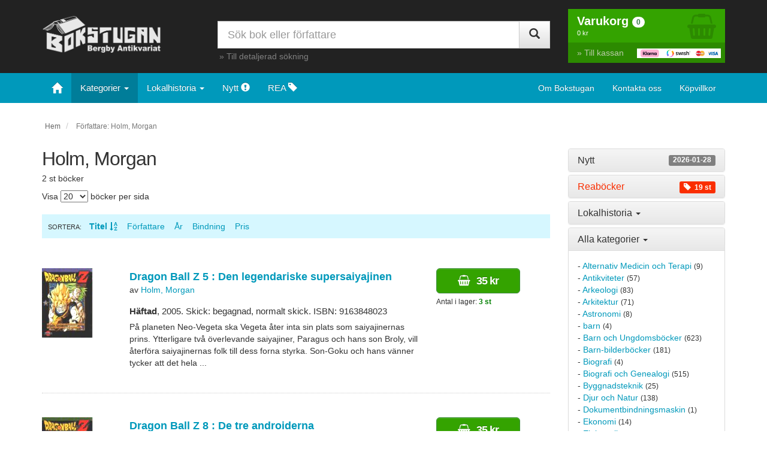

--- FILE ---
content_type: text/html; charset=UTF-8
request_url: https://www.bokstugan.se/visa.php?forfattare=Holm%2C+Morgan&sortera=titel&s=0
body_size: 8668
content:
<!DOCTYPE html>
<html lang="sv-se">
	<head>
		<meta charset="utf-8">
		<meta content="IE=edge" http-equiv="X-UA-Compatible">
		<meta content="width=device-width, initial-scale=1" name="viewport">
		<meta content="" name="description">
		<link href="favicon.ico" rel="icon">
		<title>
			Författare : Holm, Morgan		</title>
		<!-- Bootstrap core CSS -->
		<link href="css/bootstrap.min.css" rel="stylesheet">
		<!-- Bootstrap theme -->
		<link href="css/bootstrap-theme.min.css" rel="stylesheet">
		<!-- Custom styles -->
		<link href="css/font-awesome.min.css" rel="stylesheet">
		<link href="css/theme.css" rel="stylesheet">
		<!-- HTML5 shim and Respond.js for IE8 support of HTML5 elements and media queries -->
		<!--[if lt IE 9]>
    		<script src="https://oss.maxcdn.com/html5shiv/3.7.3/html5shiv.min.js"></script>
    		<script src="https://oss.maxcdn.com/respond/1.4.2/respond.min.js"></script>
    	<![endif]-->
	</head>
	<body>
<script>
  (function(i,s,o,g,r,a,m){i['GoogleAnalyticsObject']=r;i[r]=i[r]||function(){
  (i[r].q=i[r].q||[]).push(arguments)},i[r].l=1*new Date();a=s.createElement(o),
  m=s.getElementsByTagName(o)[0];a.async=1;a.src=g;m.parentNode.insertBefore(a,m)
  })(window,document,'script','https://www.google-analytics.com/analytics.js','ga');

  ga('create', 'UA-4923010-1', 'auto');
  ga('send', 'pageview');

</script>

		

		<nav class="navbar navbar-inverse navbar-fixed-top visible-xs-block" id="custom-bootstrap-menu" role="navigation">
			<div class="container graybg">
				<div class="navbar-header navbar-left pull-left">
					<a class="navbar-brand" href="https://www.bokstugan.se/"><img alt="Bokstugan" src="bokstugan-bergby-antikvariat-vit.png" class="xs-logo"></a>
				</div>
				<div class="navbar-header navbar-right pull-right">
					<ul class="nav pull-left">
						<li class="navbar-text pull-left"></li>
						<li class="pull-right">
							<a href="varukorg.php" class="varukorg-text"><i aria-hidden="true" class="fa fa-shopping-basket"></i> <span class="badge badge-success antprod">0</span><br>
							<span class="tinytext text-uppercase visasumma">Varukorg</span></a>
						</li>
					</ul><button class="navbar-toggle zero-bottom" data-target=".navbar-collapse" data-toggle="collapse" type="button" style="padding-bottom:2px;"><span class="sr-only">Toggle navigation</span> <span class="icon-bar"></span> <span class="icon-bar"></span> <span class="icon-bar"></span> <span class="tinytext">MENY</span></button>
				</div>
				<div class="clearfix"></div>
				<div class="collapse navbar-collapse">
					<ul class="nav navbar-nav navbar-left">
						<li>
							<a data-target="#allakategorier" data-toggle="collapse" href="#kategorier">Kategorier</a>
						</li>
						<li>
							<a href="visa.php?nytt=1&amp;sortera=datum&amp;s=1">Nyligen inlagt <span class="label label-default pull-right">2026-01-28</span></a>
						</li>
						<li>
							<a href="visa.php?rea=1">Reaböcker <span class="label label-danger pull-right"><span aria-hidden="true" class="glyphicon glyphicon-tag"></span>&nbsp; 19 st</span></a> 
						</li>
						<li class="divider" role="separator"></li>
						<li>
							<a href="om.php">Om Bokstugan</a>
						</li>
						<li>
							<a href="kontaktaoss.php">Kontakta oss</a>
						</li>
						<li>
							<a href="kopvillkor.php">Köpvillkor</a>
						</li>
						<li>
							<a href="sok.php">Detaljerad sökning</a>
						</li>
					</ul>
				</div>
			</div>
			<div class="container smallsearch">
				<form role="search" action="sok.php" method="get" class="smallsearchform">
					<div class="input-group">
						<input class="form-control radius0" id="sok" name="sok" placeholder="Sök bok eller författare" type="text">
						<div class="input-group-btn">
							<button class="btn btn-default radius0" type="submit"><i class="glyphicon glyphicon-search"></i></button>
						</div>
					</div>
				</form>
			</div>
		</nav>
		<div class="hidden-xs headerrow">
			<div class="container hidden-xs">
				<div class="row">
					<div class="col-lg-3 col-md-3 col-sm-4">
						<a href="https://www.bokstugan.se/"><img alt="Bokstugan" class="responsive logo" src="bokstugan-bergby-antikvariat-vit2.png"></a>
					</div>
					<div class="col-lg-6 col-md-6 col-sm-4">
						<form role="search" action="sok.php" method="get">
							<div class="input-group search">
								<input class="form-control input-lg radius0" id="sok" name="sok" placeholder="Sök bok eller författare" type="text">
								<div class="input-group-btn">
									<button class="btn btn-default btn-lg radius0" type="submit"><i class="glyphicon glyphicon-search"></i></button>
								</div>
							</div>
						</form>
						<p class="searchlink">
							&raquo; <a href="sok.php" class="gray">Till detaljerad sökning</a>
						</p>
					</div>
					<div class="col-lg-3 col-md-3 col-sm-4">
						<div class="varukorg-bg1">
							<a href="varukorg.php" class="nounder" title="Till Varukorgen">
							<div class="pull-right basketimage">
								<i aria-hidden="true" class="fa fa-shopping-basket"></i>
							</div></a> <a href="varukorg.php" class="nounder" title="Till Varukorgen">
							<div class="varukorgen">
								<b>Varukorg</b> <span class="badge badge-default antprod">0</span><br>
								<span class="font11 visasumma">0 kr</span>
							</div></a>
						</div><a href="/kassa/" class="nounder" title="Till Kassan">
						<div class="varukorg-bg2">
							<span class="pull-right"><img alt="Kassa" class="img-responsive betalimg" src="logo-kassa.png"></span> &raquo; Till kassan
						</div></a>
					</div>
				</div>
			</div>
		</div>
		<nav class="navbar navbar-inverse hidden-xs main-navbar">
			<div class="container">
				<div class="navbar-header hidden-sm">
					<a class="navbar-brand" href="/" style="margin-left:1px"><span aria-hidden="true" class="glyphicon glyphicon-home"></span></a>
				</div>
				<div class="collapse navbar-collapse">
					<ul class="nav navbar-nav">
						<li class="dropdown">
							<a class="dropdown-toggle bgmenutext activepage" data-toggle="dropdown" href="#">Kategorier <span class="caret"></span></a>
							<ul class="dropdown-menu scrollable-menu">

								<li>
									<a href="visa.php?kategori=Alternativ+Medicin+och+Terapi">Alternativ Medicin och Terapi <small>(9)</small></a>
								</li>
								<li>
									<a href="visa.php?kategori=Antikviteter">Antikviteter <small>(57)</small></a>
								</li>
								<li>
									<a href="visa.php?kategori=Arkeologi">Arkeologi <small>(83)</small></a>
								</li>
								<li>
									<a href="visa.php?kategori=Arkitektur">Arkitektur <small>(71)</small></a>
								</li>
								<li>
									<a href="visa.php?kategori=Astronomi">Astronomi <small>(8)</small></a>
								</li>
								<li>
									<a href="visa.php?kategori=barn">barn <small>(4)</small></a>
								</li>
								<li>
									<a href="visa.php?kategori=Barn+och+Ungdomsb%C3%B6cker">Barn och Ungdomsböcker <small>(623)</small></a>
								</li>
								<li>
									<a href="visa.php?kategori=Barn-bilderb%C3%B6cker">Barn-bilderböcker <small>(181)</small></a>
								</li>
								<li>
									<a href="visa.php?kategori=Biografi">Biografi <small>(4)</small></a>
								</li>
								<li>
									<a href="visa.php?kategori=Biografi+och+Genealogi">Biografi och Genealogi <small>(515)</small></a>
								</li>
								<li>
									<a href="visa.php?kategori=Byggnadsteknik">Byggnadsteknik <small>(25)</small></a>
								</li>
								<li>
									<a href="visa.php?kategori=Djur+och+Natur">Djur och Natur <small>(138)</small></a>
								</li>
								<li>
									<a href="visa.php?kategori=Dokumentbindningsmaskin">Dokumentbindningsmaskin <small>(1)</small></a>
								</li>
								<li>
									<a href="visa.php?kategori=Ekonomi">Ekonomi <small>(14)</small></a>
								</li>
								<li>
									<a href="visa.php?kategori=Elektronik">Elektronik <small>(10)</small></a>
								</li>
								<li>
									<a href="visa.php?kategori=Etnologi+och+folklivsforskning">Etnologi och folklivsforskning <small>(128)</small></a>
								</li>
								<li>
									<a href="visa.php?kategori=Fantasy">Fantasy <small>(33)</small></a>
								</li>
								<li>
									<a href="visa.php?kategori=Film+och+Drama">Film och Drama <small>(117)</small></a>
								</li>
								<li>
									<a href="visa.php?kategori=Filosofi">Filosofi <small>(35)</small></a>
								</li>
								<li>
									<a href="visa.php?kategori=Fiske">Fiske <small>(102)</small></a>
								</li>
								<li>
									<a href="visa.php?kategori=Flora">Flora <small>(63)</small></a>
								</li>
								<li>
									<a href="visa.php?kategori=Flyg">Flyg <small>(103)</small></a>
								</li>
								<li>
									<a href="visa.php?kategori=Foto">Foto <small>(88)</small></a>
								</li>
								<li>
									<a href="visa.php?kategori=F%C3%A5glar">Fåglar <small>(87)</small></a>
								</li>
								<li>
									<a href="visa.php?kategori=geografi">geografi <small>(7)</small></a>
								</li>
								<li>
									<a href="visa.php?kategori=G%C3%A4strikef%C3%B6rfattare">Gästrikeförfattare <small>(26)</small></a>
								</li>
								<li>
									<a href="visa.php?kategori=Handarbete">Handarbete <small>(163)</small></a>
								</li>
								<li>
									<a href="visa.php?kategori=Heminredning">Heminredning <small>(50)</small></a>
								</li>
								<li>
									<a href="visa.php?kategori=Historia">Historia <small>(765)</small></a>
								</li>
								<li>
									<a href="visa.php?kategori=Humor">Humor <small>(42)</small></a>
								</li>
								<li>
									<a href="visa.php?kategori=Husdjur">Husdjur <small>(3)</small></a>
								</li>
								<li>
									<a href="visa.php?kategori=Husdjur+%C3%B6vrigt">Husdjur övrigt <small>(126)</small></a>
								</li>
								<li>
									<a href="visa.php?kategori=H%C3%A4lsa">Hälsa <small>(126)</small></a>
								</li>
								<li>
									<a href="visa.php?kategori=H%C3%A4lsingef%C3%B6rfattare">Hälsingeförfattare <small>(160)</small></a>
								</li>
								<li>
									<a href="visa.php?kategori=Idrott+och+friluftsliv">Idrott och friluftsliv <small>(293)</small></a>
								</li>
								<li>
									<a href="visa.php?kategori=Industri+och+Hantverk">Industri och Hantverk <small>(46)</small></a>
								</li>
								<li>
									<a href="visa.php?kategori=Inomhusv%C3%A4xter">Inomhusväxter <small>(26)</small></a>
								</li>
								<li>
									<a href="visa.php?kategori=Jakt">Jakt <small>(114)</small></a>
								</li>
								<li>
									<a href="visa.php?kategori=J%C3%A4rnv%C3%A4g">Järnväg <small>(104)</small></a>
								</li>
								<li>
									<a href="visa.php?kategori=Konst">Konst <small>(258)</small></a>
								</li>
								<li>
									<a href="visa.php?kategori=Konsthantverk">Konsthantverk <small>(139)</small></a>
								</li>
								<li>
									<a href="visa.php?kategori=Kriminologi">Kriminologi <small>(36)</small></a>
								</li>
								<li>
									<a href="visa.php?kategori=Lek+och+Spel">Lek och Spel <small>(28)</small></a>
								</li>
								<li>
									<a href="visa.php?kategori=Lyrik">Lyrik <small>(154)</small></a>
								</li>
								<li>
									<a href="visa.php?kategori=Magi+och+Ockultism">Magi och Ockultism <small>(1)</small></a>
								</li>
								<li>
									<a href="visa.php?kategori=Management">Management <small>(70)</small></a>
								</li>
								<li>
									<a href="visa.php?kategori=Mat+och+Dryck">Mat och Dryck <small>(479)</small></a>
								</li>
								<li>
									<a href="visa.php?kategori=Medicin">Medicin <small>(140)</small></a>
								</li>
								<li>
									<a href="visa.php?kategori=Migration">Migration <small>(1)</small></a>
								</li>
								<li>
									<a href="visa.php?kategori=miitaria">miitaria <small>(1)</small></a>
								</li>
								<li>
									<a href="visa.php?kategori=Militaria">Militaria <small>(467)</small></a>
								</li>
								<li>
									<a href="visa.php?kategori=Milj%C3%B6">Miljö <small>(4)</small></a>
								</li>
								<li>
									<a href="visa.php?kategori=Mode">Mode <small>(11)</small></a>
								</li>
								<li>
									<a href="visa.php?kategori=Motor">Motor <small>(222)</small></a>
								</li>
								<li>
									<a href="visa.php?kategori=Musik">Musik <small>(271)</small></a>
								</li>
								<li>
									<a href="visa.php?kategori=Natur">Natur <small>(73)</small></a>
								</li>
								<li>
									<a href="visa.php?kategori=Naturvetenskap">Naturvetenskap <small>(39)</small></a>
								</li>
								<li>
									<a href="visa.php?kategori=Nautika">Nautika <small>(57)</small></a>
								</li>
								<li>
									<a href="visa.php?kategori=Needlework">Needlework <small>(23)</small></a>
								</li>
								<li>
									<a href="visa.php?kategori=New+age">New age <small>(19)</small></a>
								</li>
								<li>
									<a href="visa.php?kategori=Omstridda+fenomen+och+f%C3%B6reteelse">Omstridda fenomen och företeelse <small>(26)</small></a>
								</li>
								<li>
									<a href="visa.php?kategori=Parapsykologi">Parapsykologi <small>(6)</small></a>
								</li>
								<li>
									<a href="visa.php?kategori=Personlig+utveckling">Personlig utveckling <small>(28)</small></a>
								</li>
								<li>
									<a href="visa.php?kategori=Politik+och+Samh%C3%A4lle">Politik och Samhälle <small>(81)</small></a>
								</li>
								<li>
									<a href="visa.php?kategori=Psykologi">Psykologi <small>(244)</small></a>
								</li>
								<li>
									<a href="visa.php?kategori=Religion">Religion <small>(237)</small></a>
								</li>
								<li>
									<a href="visa.php?kategori=Resehandb%C3%B6cker">Resehandböcker <small>(27)</small></a>
								</li>
								<li>
									<a href="visa.php?kategori=Reseskildringar+och+Geografi">Reseskildringar och Geografi <small>(298)</small></a>
								</li>
								<li>
									<a href="visa.php?kategori=Rollspel">Rollspel <small>(7)</small></a>
								</li>
								<li>
									<a href="visa.php?kategori=Science+fiction">Science fiction <small>(18)</small></a>
								</li>
								<li>
									<a href="visa.php?kategori=Seriealbum">Seriealbum <small>(119)</small></a>
								</li>
								<li>
									<a href="visa.php?kategori=Serieb%C3%B6cker">Serieböcker <small>(69)</small></a>
								</li>
								<li>
									<a href="visa.php?kategori=Seriepocket">Seriepocket <small>(8)</small></a>
								</li>
								<li>
									<a href="visa.php?kategori=Serietidningar">Serietidningar <small>(12)</small></a>
								</li>
								<li>
									<a href="visa.php?kategori=Sk%C3%B6nlitteratur">Skönlitteratur <small>(2946)</small></a>
								</li>
								<li>
									<a href="visa.php?kategori=Sl%C3%B6jd">Slöjd <small>(13)</small></a>
								</li>
								<li>
									<a href="visa.php?kategori=Sociologi">Sociologi <small>(68)</small></a>
								</li>
								<li>
									<a href="visa.php?kategori=Spr%C3%A5kvetenskap">Språkvetenskap <small>(279)</small></a>
								</li>
								<li>
									<a href="visa.php?kategori=Sp%C3%A5dom">Spådom <small>(4)</small></a>
								</li>
								<li>
									<a href="visa.php?kategori=Studielitteratur">Studielitteratur <small>(121)</small></a>
								</li>
								<li>
									<a href="visa.php?kategori=Teknik+och+Hobby">Teknik och Hobby <small>(180)</small></a>
								</li>
								<li>
									<a href="visa.php?kategori=Tr%C3%A4dg%C3%A5rd">Trädgård <small>(122)</small></a>
								</li>
								<li>
									<a href="visa.php?kategori=UFO">UFO <small>(4)</small></a>
								</li>
								<li>
									<a href="visa.php?kategori=Ungdomsb%C3%B6cker">Ungdomsböcker <small>(124)</small></a>
								</li>
								<li>
									<a href="visa.php?kategori=Uppfostran%2C+pedagogik">Uppfostran, pedagogik <small>(21)</small></a>
								</li>
								<li>
									<a href="visa.php?kategori=Uppslagsverk">Uppslagsverk <small>(37)</small></a>
								</li>
								<li>
									<a href="visa.php?kategori=%C3%96vrigt">Övrigt <small>(4)</small></a>
								</li>							</ul>
						</li>
						<li class="dropdown">
							<a class="dropdown-toggle bgmenutext" data-toggle="dropdown" href="#">Lokalhistoria <span class="caret"></span></a>
							<ul class="dropdown-menu scrollable-menu">

								<li>
									<a href="visa.php?lokalhistoria=Blekinge">Blekinge</a>
								</li>
								<li>
									<a href="visa.php?lokalhistoria=Bohusl%C3%A4n">Bohuslän</a>
								</li>
								<li>
									<a href="visa.php?lokalhistoria=Dalarna">Dalarna</a>
								</li>
								<li>
									<a href="visa.php?lokalhistoria=Dalsland">Dalsland</a>
								</li>
								<li>
									<a href="visa.php?lokalhistoria=gotland">Gotland</a>
								</li>
								<li>
									<a href="visa.php?lokalhistoria=G%C3%A4strikland">Gästrikland</a>
								</li>
								<li>
									<a href="visa.php?lokalhistoria=Halland">Halland</a>
								</li>
								<li>
									<a href="visa.php?lokalhistoria=H%C3%A4lsingland">Hälsingland</a>
								</li>
								<li>
									<a href="visa.php?lokalhistoria=H%C3%A4rjedalen">Härjedalen</a>
								</li>
								<li>
									<a href="visa.php?lokalhistoria=J%C3%A4mtland">Jämtland</a>
								</li>
								<li>
									<a href="visa.php?lokalhistoria=Lappland">Lappland</a>
								</li>
								<li>
									<a href="visa.php?lokalhistoria=Medelpad">Medelpad</a>
								</li>
								<li>
									<a href="visa.php?lokalhistoria=Norrbotten">Norrbotten</a>
								</li>
								<li>
									<a href="visa.php?lokalhistoria=norrland">Norrland</a>
								</li>
								<li>
									<a href="visa.php?lokalhistoria=n%C3%A4rke">Närke</a>
								</li>
								<li>
									<a href="visa.php?lokalhistoria=Sk%C3%A5ne">Skåne</a>
								</li>
								<li>
									<a href="visa.php?lokalhistoria=Sm%C3%A5land">Småland</a>
								</li>
								<li>
									<a href="visa.php?lokalhistoria=Stockholm">Stockholm</a>
								</li>
								<li>
									<a href="visa.php?lokalhistoria=S%C3%B6dermanland">Södermanland</a>
								</li>
								<li>
									<a href="visa.php?lokalhistoria=Uppland">Uppland</a>
								</li>
								<li>
									<a href="visa.php?lokalhistoria=V%C3%A4rmland">Värmland</a>
								</li>
								<li>
									<a href="visa.php?lokalhistoria=V%C3%A4sterbotten">Västerbotten</a>
								</li>
								<li>
									<a href="visa.php?lokalhistoria=v%C3%A4sterg%C3%B6tland">Västergötland</a>
								</li>
								<li>
									<a href="visa.php?lokalhistoria=V%C3%A4stmanland">Västmanland</a>
								</li>
								<li>
									<a href="visa.php?lokalhistoria=%C3%A5ngermanland">ångermanland</a>
								</li>
								<li>
									<a href="visa.php?lokalhistoria=%C3%B6land">öland</a>
								</li>
								<li>
									<a href="visa.php?lokalhistoria=%C3%96sterg%C3%B6tland">Östergötland</a>
								</li>							</ul>
						</li>
						<li>
							<a href="visa.php?nytt=1&amp;sortera=datum&amp;s=1" class="bgmenutext">Nytt <span aria-hidden="true" class="glyphicon glyphicon-exclamation-sign hidden-sm"></span></a>
						</li>
						<li>
							<a href="visa.php?rea=1" class="bgmenutext">REA <span aria-hidden="true" class="glyphicon glyphicon-tag hidden-sm"></span></a>
						</li>
					</ul>
					<ul class="nav navbar-nav navbar-right">
						<li>
							<a href="om.php">Om Bokstugan</a>
						</li>
						<li>
							<a href="kontaktaoss.php">Kontakta oss</a>
						</li>
						<li>
							<a href="kopvillkor.php">Köpvillkor</a>
						</li>
					</ul>
				</div><!-- /.navbar-collapse -->
			</div><!-- /.container-fluid -->
		</nav>		<div class="container theme-showcase" role="main">
			<ol class="breadcrumb hidden-xs" style="background-color:#ffffff;padding-left:5px">
				<li>
					<small><a href="/" style="color:#666666">Hem</a></small>
				</li>
				<li class="active">
					<small>Författare: Holm, Morgan</small>
				</li>
			</ol>
			<div class="row">
				<div class="col-md-9 col-sm-8">
					<div class="row">
						<div class="col-lg-12">
							<h1 style="margin:0 0 5px 0">
								Holm, Morgan							</h1>
							<p>
								2 st böcker
							</p>
							<p class="hidden-xs pull-right">
							</p>
							<p class="visible-xs">
							</p>
							
							<form action="visa.php?forfattare=Holm%2C+Morgan" method="post">
								Visa
								<select name="ant" onchange='this.form.submit()'>
																	<option value="10">10</option>
																	<option value="20" selected>20</option>
																	<option value="50">50</option>
																	<option value="100">100</option>
																</select>
								böcker per sida
							</form>

							<br>
							<p style="background-color:#D6F7FF;padding:10px">
								<span class="hidden-xs" style="font-size:11px">SORTERA: &nbsp;&nbsp;</span>
								<a href="visa.php?forfattare=Holm%2C+Morgan&amp;sortera=titel&amp;s=1"><b>Titel</b> <i class="fa fa-sort-alpha-asc" aria-hidden="true"></i></a> &nbsp;&nbsp;
								<a href="visa.php?forfattare=Holm%2C+Morgan&amp;sortera=forfattare&amp;s=1">Författare</a> 
								&nbsp;&nbsp;
								<a href="visa.php?forfattare=Holm%2C+Morgan&amp;sortera=tryckt&amp;s=1">År</a> 
								&nbsp;&nbsp;
								<a href="visa.php?forfattare=Holm%2C+Morgan&amp;sortera=inbindning&amp;s=1">Bindning</a> 
								&nbsp;&nbsp;
								<a href="visa.php?forfattare=Holm%2C+Morgan&amp;sortera=pris&amp;s=1">Pris</a> 
							</p><br>
						</div>
					</div><br>
					<div class="row">
						<div class="col-md-2 col-xs-3">
														<a href="bok.php?id=9450"><img alt="Dragon Ball Z 5 : Den legendariske supersaiyajinen - Holm, Morgan" class="img-responsive imgfix" src="https://www.bokstugan.se/bokbilder/9450_s1.jpg" style="width:100%;height:auto"></a><br>						</div>
						<div class="col-md-7 col-xs-9">
							<h4 style="margin:5px 0 2px 0;font-weight:bold">
								<a href="bok.php?id=9450">Dragon Ball Z 5 : Den legendariske supersaiyajinen</a>							</h4>
							<p style="margin:0 0 10px 0;">
								av <a href="visa.php?forfattare=Holm%2C+Morgan">Holm, Morgan</a>
							</p>
							<p style="margin:15px 0 5px 0;font-size:110%">
								<b>Häftad</b>, 2005. Skick: begagnad, normalt skick. ISBN: 9163848023							</p>
														<p>
								På planeten Neo-Vegeta ska Vegeta åter inta sin plats som saiyajinernas prins. Ytterligare två överlevande saiyajiner, Paragus och hans son Broly, vill återföra saiyajinernas folk till dess forna styrka.
Son-Goku och hans vänner tycker att det hela ...							</p>
													</div>
						<div class="clearfix visible-xs-block"></div>
						<div class="col-md-3 col-md-offset-0 col-xs-offset-3 col-xs-9">
							<a class="btn btn-default btn-lg visible-xs" href="bok.php?id=9450" style="float:left;padding:8px 8px;width:70px;margin-bottom:3px;margin-right:6px">Visa</a>
							<button data-toggle="modal" data-target="#view-modal" data-id="9450" id="addtocart" class="btn btn-success btn-lg" style="padding:8px 8px;width:140px;margin-bottom:3px" type="button"><i aria-hidden="true" class="fa fa-shopping-basket"></i> &nbsp;<b style="letter-spacing:-1px">35 kr</b></button>
							<br>
							<small>Antal i lager: <span style="color:#008000;font-weight:bold">3 st</span></small>
						</div>
					</div>
					<hr style="margin:30px 0 40px 0;">
					<div class="row">
						<div class="col-md-2 col-xs-3">
														<a href="bok.php?id=9454"><img alt="Dragon Ball Z 8 : De tre androiderna - Holm, Morgan" class="img-responsive imgfix" src="https://www.bokstugan.se/bokbilder/9454_s1.jpg" style="width:100%;height:auto"></a><br>						</div>
						<div class="col-md-7 col-xs-9">
							<h4 style="margin:5px 0 2px 0;font-weight:bold">
								<a href="bok.php?id=9454">Dragon Ball Z 8 : De tre androiderna</a>							</h4>
							<p style="margin:0 0 10px 0;">
								av <a href="visa.php?forfattare=Holm%2C+Morgan">Holm, Morgan</a>
							</p>
							<p style="margin:15px 0 5px 0;font-size:110%">
								<b>Häftad</b>, 2005. Skick: begagnad, normalt skick. ISBN: 9163848066							</p>
														<p>
								Ett väldigt rymdskepp styr mot jorden, men ur det kommer inga vänliga gröna människor, utan stridslystna demoner, som vill erövra hela jorden och förinta dess invånare. Deras anförare kung Slugh är visserligen grön, men för övrigt alltigenom ond: Han...							</p>
													</div>
						<div class="clearfix visible-xs-block"></div>
						<div class="col-md-3 col-md-offset-0 col-xs-offset-3 col-xs-9">
							<a class="btn btn-default btn-lg visible-xs" href="bok.php?id=9454" style="float:left;padding:8px 8px;width:70px;margin-bottom:3px;margin-right:6px">Visa</a>
							<button data-toggle="modal" data-target="#view-modal" data-id="9454" id="addtocart" class="btn btn-success btn-lg" style="padding:8px 8px;width:140px;margin-bottom:3px" type="button"><i aria-hidden="true" class="fa fa-shopping-basket"></i> &nbsp;<b style="letter-spacing:-1px">35 kr</b></button>
							<br>
							<small>Antal i lager: <span style="color:#008000;font-weight:bold">1 st</span></small>
						</div>
					</div>
					<hr style="margin:30px 0 40px 0;">
					<p class="pull-right">
					</p>
					<br>
					<br>
					<br>
				</div>
				<div class="col-md-3 col-sm-4">
					<div class="kategorier" id="kategorier">
						<div aria-multiselectable="true" class="panel-group" id="accordion" role="tablist">
							<div class="panel panel-default">
								<div class="panel-heading" role="tab">
									<h4 class="panel-title">
										<a class="btn-block" href="visa.php?nytt=1&amp;sortera=datum&amp;s=1" role="button" style="color:#333333">Nytt <span class="label label-default pull-right">2026-01-28</span></a>
									</h4>
								</div>
							</div>
							<div class="panel panel-default">
								<div class="panel-heading" role="tab">
									<h4 class="panel-title">
										<a class="btn-block" href="visa.php?rea=1" role="button" style="color:#FA2E00">Reaböcker <span class="label label-danger pull-right"><span aria-hidden="true" class="glyphicon glyphicon-tag"></span>&nbsp; 19 st</span></a>
									</h4>
								</div>
							</div>
							<div class="panel panel-default">
								<div class="panel-heading" data-parent="#accordion" data-target="#lokalhistoria" data-toggle="collapse" id="headingOne" style="cursor:pointer">
									<h4 class="panel-title">
										<a class="collapsed" role="button">Lokalhistoria <span class="caret"></span></a>
									</h4>
								</div>
								<div aria-labelledby="headingOne" class="panel-collapse collapse" id="lokalhistoria" role="tabpanel">
									<div class="panel-body">

										- <a href="visa.php?lokalhistoria=Blekinge">Blekinge</a><br>

										- <a href="visa.php?lokalhistoria=Bohusl%C3%A4n">Bohuslän</a><br>

										- <a href="visa.php?lokalhistoria=Dalarna">Dalarna</a><br>

										- <a href="visa.php?lokalhistoria=Dalsland">Dalsland</a><br>

										- <a href="visa.php?lokalhistoria=gotland">Gotland</a><br>

										- <a href="visa.php?lokalhistoria=G%C3%A4strikland">Gästrikland</a><br>

										- <a href="visa.php?lokalhistoria=Halland">Halland</a><br>

										- <a href="visa.php?lokalhistoria=H%C3%A4lsingland">Hälsingland</a><br>

										- <a href="visa.php?lokalhistoria=H%C3%A4rjedalen">Härjedalen</a><br>

										- <a href="visa.php?lokalhistoria=J%C3%A4mtland">Jämtland</a><br>

										- <a href="visa.php?lokalhistoria=Lappland">Lappland</a><br>

										- <a href="visa.php?lokalhistoria=Medelpad">Medelpad</a><br>

										- <a href="visa.php?lokalhistoria=Norrbotten">Norrbotten</a><br>

										- <a href="visa.php?lokalhistoria=norrland">Norrland</a><br>

										- <a href="visa.php?lokalhistoria=n%C3%A4rke">Närke</a><br>

										- <a href="visa.php?lokalhistoria=Sk%C3%A5ne">Skåne</a><br>

										- <a href="visa.php?lokalhistoria=Sm%C3%A5land">Småland</a><br>

										- <a href="visa.php?lokalhistoria=Stockholm">Stockholm</a><br>

										- <a href="visa.php?lokalhistoria=S%C3%B6dermanland">Södermanland</a><br>

										- <a href="visa.php?lokalhistoria=Uppland">Uppland</a><br>

										- <a href="visa.php?lokalhistoria=V%C3%A4rmland">Värmland</a><br>

										- <a href="visa.php?lokalhistoria=V%C3%A4sterbotten">Västerbotten</a><br>

										- <a href="visa.php?lokalhistoria=v%C3%A4sterg%C3%B6tland">Västergötland</a><br>

										- <a href="visa.php?lokalhistoria=V%C3%A4stmanland">Västmanland</a><br>

										- <a href="visa.php?lokalhistoria=%C3%A5ngermanland">ångermanland</a><br>

										- <a href="visa.php?lokalhistoria=%C3%B6land">öland</a><br>

										- <a href="visa.php?lokalhistoria=%C3%96sterg%C3%B6tland">Östergötland</a><br>
									</div>
								</div>
							</div>
							<div class="panel panel-default">
								<div class="panel-heading" data-parent="#accordion" data-target="#allakategorier" data-toggle="collapse" id="headingTwo" style="cursor:pointer">
									<h4 class="panel-title">
										<a class="collapsed" role="button">Alla kategorier <span class="caret"></span></a>
									</h4>
								</div>
								<div aria-labelledby="headingTwo" class="panel-collapse collapse in" id="allakategorier" role="tabpanel">
									<div class="panel-body">

										- <a href="visa.php?kategori=Alternativ+Medicin+och+Terapi">Alternativ Medicin och Terapi</a> <small>(9)</small><br>

										- <a href="visa.php?kategori=Antikviteter">Antikviteter</a> <small>(57)</small><br>

										- <a href="visa.php?kategori=Arkeologi">Arkeologi</a> <small>(83)</small><br>

										- <a href="visa.php?kategori=Arkitektur">Arkitektur</a> <small>(71)</small><br>

										- <a href="visa.php?kategori=Astronomi">Astronomi</a> <small>(8)</small><br>

										- <a href="visa.php?kategori=barn">barn</a> <small>(4)</small><br>

										- <a href="visa.php?kategori=Barn+och+Ungdomsb%C3%B6cker">Barn och Ungdomsböcker</a> <small>(623)</small><br>

										- <a href="visa.php?kategori=Barn-bilderb%C3%B6cker">Barn-bilderböcker</a> <small>(181)</small><br>

										- <a href="visa.php?kategori=Biografi">Biografi</a> <small>(4)</small><br>

										- <a href="visa.php?kategori=Biografi+och+Genealogi">Biografi och Genealogi</a> <small>(515)</small><br>

										- <a href="visa.php?kategori=Byggnadsteknik">Byggnadsteknik</a> <small>(25)</small><br>

										- <a href="visa.php?kategori=Djur+och+Natur">Djur och Natur</a> <small>(138)</small><br>

										- <a href="visa.php?kategori=Dokumentbindningsmaskin">Dokumentbindningsmaskin</a> <small>(1)</small><br>

										- <a href="visa.php?kategori=Ekonomi">Ekonomi</a> <small>(14)</small><br>

										- <a href="visa.php?kategori=Elektronik">Elektronik</a> <small>(10)</small><br>

										- <a href="visa.php?kategori=Etnologi+och+folklivsforskning">Etnologi och folklivsforskning</a> <small>(128)</small><br>

										- <a href="visa.php?kategori=Fantasy">Fantasy</a> <small>(33)</small><br>

										- <a href="visa.php?kategori=Film+och+Drama">Film och Drama</a> <small>(117)</small><br>

										- <a href="visa.php?kategori=Filosofi">Filosofi</a> <small>(35)</small><br>

										- <a href="visa.php?kategori=Fiske">Fiske</a> <small>(102)</small><br>

										- <a href="visa.php?kategori=Flora">Flora</a> <small>(63)</small><br>

										- <a href="visa.php?kategori=Flyg">Flyg</a> <small>(103)</small><br>

										- <a href="visa.php?kategori=Foto">Foto</a> <small>(88)</small><br>

										- <a href="visa.php?kategori=F%C3%A5glar">Fåglar</a> <small>(87)</small><br>

										- <a href="visa.php?kategori=geografi">geografi</a> <small>(7)</small><br>

										- <a href="visa.php?kategori=G%C3%A4strikef%C3%B6rfattare">Gästrikeförfattare</a> <small>(26)</small><br>

										- <a href="visa.php?kategori=Handarbete">Handarbete</a> <small>(163)</small><br>

										- <a href="visa.php?kategori=Heminredning">Heminredning</a> <small>(50)</small><br>

										- <a href="visa.php?kategori=Historia">Historia</a> <small>(765)</small><br>

										- <a href="visa.php?kategori=Humor">Humor</a> <small>(42)</small><br>

										- <a href="visa.php?kategori=Husdjur">Husdjur</a> <small>(3)</small><br>

										- <a href="visa.php?kategori=Husdjur+%C3%B6vrigt">Husdjur övrigt</a> <small>(126)</small><br>

										- <a href="visa.php?kategori=H%C3%A4lsa">Hälsa</a> <small>(126)</small><br>

										- <a href="visa.php?kategori=H%C3%A4lsingef%C3%B6rfattare">Hälsingeförfattare</a> <small>(160)</small><br>

										- <a href="visa.php?kategori=Idrott+och+friluftsliv">Idrott och friluftsliv</a> <small>(293)</small><br>

										- <a href="visa.php?kategori=Industri+och+Hantverk">Industri och Hantverk</a> <small>(46)</small><br>

										- <a href="visa.php?kategori=Inomhusv%C3%A4xter">Inomhusväxter</a> <small>(26)</small><br>

										- <a href="visa.php?kategori=Jakt">Jakt</a> <small>(114)</small><br>

										- <a href="visa.php?kategori=J%C3%A4rnv%C3%A4g">Järnväg</a> <small>(104)</small><br>

										- <a href="visa.php?kategori=Konst">Konst</a> <small>(258)</small><br>

										- <a href="visa.php?kategori=Konsthantverk">Konsthantverk</a> <small>(139)</small><br>

										- <a href="visa.php?kategori=Kriminologi">Kriminologi</a> <small>(36)</small><br>

										- <a href="visa.php?kategori=Lek+och+Spel">Lek och Spel</a> <small>(28)</small><br>

										- <a href="visa.php?kategori=Lyrik">Lyrik</a> <small>(154)</small><br>

										- <a href="visa.php?kategori=Magi+och+Ockultism">Magi och Ockultism</a> <small>(1)</small><br>

										- <a href="visa.php?kategori=Management">Management</a> <small>(70)</small><br>

										- <a href="visa.php?kategori=Mat+och+Dryck">Mat och Dryck</a> <small>(479)</small><br>

										- <a href="visa.php?kategori=Medicin">Medicin</a> <small>(140)</small><br>

										- <a href="visa.php?kategori=Migration">Migration</a> <small>(1)</small><br>

										- <a href="visa.php?kategori=miitaria">miitaria</a> <small>(1)</small><br>

										- <a href="visa.php?kategori=Militaria">Militaria</a> <small>(467)</small><br>

										- <a href="visa.php?kategori=Milj%C3%B6">Miljö</a> <small>(4)</small><br>

										- <a href="visa.php?kategori=Mode">Mode</a> <small>(11)</small><br>

										- <a href="visa.php?kategori=Motor">Motor</a> <small>(222)</small><br>

										- <a href="visa.php?kategori=Musik">Musik</a> <small>(271)</small><br>

										- <a href="visa.php?kategori=Natur">Natur</a> <small>(73)</small><br>

										- <a href="visa.php?kategori=Naturvetenskap">Naturvetenskap</a> <small>(39)</small><br>

										- <a href="visa.php?kategori=Nautika">Nautika</a> <small>(57)</small><br>

										- <a href="visa.php?kategori=Needlework">Needlework</a> <small>(23)</small><br>

										- <a href="visa.php?kategori=New+age">New age</a> <small>(19)</small><br>

										- <a href="visa.php?kategori=Omstridda+fenomen+och+f%C3%B6reteelse">Omstridda fenomen och företeelse</a> <small>(26)</small><br>

										- <a href="visa.php?kategori=Parapsykologi">Parapsykologi</a> <small>(6)</small><br>

										- <a href="visa.php?kategori=Personlig+utveckling">Personlig utveckling</a> <small>(28)</small><br>

										- <a href="visa.php?kategori=Politik+och+Samh%C3%A4lle">Politik och Samhälle</a> <small>(81)</small><br>

										- <a href="visa.php?kategori=Psykologi">Psykologi</a> <small>(244)</small><br>

										- <a href="visa.php?kategori=Religion">Religion</a> <small>(237)</small><br>

										- <a href="visa.php?kategori=Resehandb%C3%B6cker">Resehandböcker</a> <small>(27)</small><br>

										- <a href="visa.php?kategori=Reseskildringar+och+Geografi">Reseskildringar och Geografi</a> <small>(298)</small><br>

										- <a href="visa.php?kategori=Rollspel">Rollspel</a> <small>(7)</small><br>

										- <a href="visa.php?kategori=Science+fiction">Science fiction</a> <small>(18)</small><br>

										- <a href="visa.php?kategori=Seriealbum">Seriealbum</a> <small>(119)</small><br>

										- <a href="visa.php?kategori=Serieb%C3%B6cker">Serieböcker</a> <small>(69)</small><br>

										- <a href="visa.php?kategori=Seriepocket">Seriepocket</a> <small>(8)</small><br>

										- <a href="visa.php?kategori=Serietidningar">Serietidningar</a> <small>(12)</small><br>

										- <a href="visa.php?kategori=Sk%C3%B6nlitteratur">Skönlitteratur</a> <small>(2946)</small><br>

										- <a href="visa.php?kategori=Sl%C3%B6jd">Slöjd</a> <small>(13)</small><br>

										- <a href="visa.php?kategori=Sociologi">Sociologi</a> <small>(68)</small><br>

										- <a href="visa.php?kategori=Spr%C3%A5kvetenskap">Språkvetenskap</a> <small>(279)</small><br>

										- <a href="visa.php?kategori=Sp%C3%A5dom">Spådom</a> <small>(4)</small><br>

										- <a href="visa.php?kategori=Studielitteratur">Studielitteratur</a> <small>(121)</small><br>

										- <a href="visa.php?kategori=Teknik+och+Hobby">Teknik och Hobby</a> <small>(180)</small><br>

										- <a href="visa.php?kategori=Tr%C3%A4dg%C3%A5rd">Trädgård</a> <small>(122)</small><br>

										- <a href="visa.php?kategori=UFO">UFO</a> <small>(4)</small><br>

										- <a href="visa.php?kategori=Ungdomsb%C3%B6cker">Ungdomsböcker</a> <small>(124)</small><br>

										- <a href="visa.php?kategori=Uppfostran%2C+pedagogik">Uppfostran, pedagogik</a> <small>(21)</small><br>

										- <a href="visa.php?kategori=Uppslagsverk">Uppslagsverk</a> <small>(37)</small><br>

										- <a href="visa.php?kategori=%C3%96vrigt">Övrigt</a> <small>(4)</small><br>
									</div>
								</div>
							</div>
						</div><br>
												<p>
							<a href="kontaktaoss.php" style="font-size:100%">Kontakta oss</a> gärna om du inte hittar boken du är ute efter. Vill du nå oss via telefon är du välkommen att ringa <span class="text-nowrap">0297-10399</span> vardagar kl. <span class="text-nowrap">10:00-18:00.</span>
						</p><br>
						<div style="padding:15px 20px;background-color:#0099bb;color:#ffffff;border-radius:5px">
							<h4>
								Fraktpriser
							</h4>
							<p>








1 - 500g: <span class="pull-right"><b>65kr</b></span><br>







501g - 1000g: <span class="pull-right"><b>79kr</b></span><br>







1001g - 2000g: <span class="pull-right"><b>109kr</b></span><br>







över 2kg: <span class="pull-right"><b>129kr</b></span><br>







över 1000kr: <span class="pull-right"><small>Fraktfritt!</small></span><br>							</p>
						</div><br>
						<p>
							<i>Alla priser anges inklusive moms.</i>
						</p><br>
					</div>
				</div>
			</div>

			
        <div id="view-modal" class="modal fade" tabindex="-1" role="dialog" aria-hidden="true" style="display: none;">
             <div class="modal-dialog"> 
                  <div class="modal-content"> 
                  
                       <div class="modal-header"> 
                            <button type="button" class="close" data-dismiss="modal" aria-hidden="true">×</button> 
                            <h4 class="modal-title">
                            	<i aria-hidden="true" class="fa fa-shopping-basket"></i> Bok till varukorgen:
                            </h4> 
                       </div> 
                       <div class="modal-body"> 
                       
                       	   <div id="modal-loader" style="display: none; text-align: center;">
                       	   	<img src="ajax-loader.gif">
                       	   </div>
                            
                           <!-- content will be load here -->                          
                           <div id="dynamic-content"></div>
                             
                        </div> 
                        <div class="modal-footer"> 
                              <button type="button" class="btn btn-primary" data-dismiss="modal">Förtsätt handla</button>  
                              <a href="varukorg.php" class="btn btn-success">Till varukorg / kassa</a>  
                        </div> 
                        
                 </div> 
              </div>
       </div><!-- /.modal -->
<br>
<div class="row text-center" style="display:flex; flex-wrap:wrap; align-items:center;">
  <div class="col-xs-6 col-sm-3" style="padding:25px; display:flex; justify-content:center; align-items:center;">
    <img alt="Postnord" class="img-responsive" src="logo-postnord.png" style="max-height:80px;max-width:180px">
  </div>
  <div class="col-xs-6 col-sm-3" style="padding:25px; display:flex; justify-content:center; align-items:center;">
    <img alt="Klarna" class="img-responsive" src="logo-klarna_badge.png" style="max-height:80px;">
  </div>
  <div class="col-xs-6 col-sm-3" style="padding:25px; display:flex; justify-content:center; align-items:center;">
    <img alt="Swish" class="img-responsive" src="logo-swish.png" style="max-height:80px;">
  </div>
  <div class="col-xs-6 col-sm-3" style="padding:25px; display:flex; justify-content:center; align-items:center;">
    <img alt="Visa, Mastercard" class="img-responsive" src="mc-visa.png" style="max-height:80px;">
  </div>
</div>


			
		</div><!-- /container -->
		<br>
		<!--========= Footer ==========-->
		<footer class="footer-bs">
			<div class="container">
				<div class="row">
					<div class="col-md-3 footer-brand">
						<h2>
							Bokstugan.se
						</h2>
						<p>
							BOKSTUGAN - Bergby Antikvariat, tidigare Bollnäs Antikvariat, säljer nya och gamla böcker inom alla områden. Obs! Detta är bara ett urval av alla böcker vi har på lager. Fler böcker läggs in allt eftersom. <a href="kontaktaoss.php">Kontakta oss</a> gärna om du inte hittar boken du är ute efter.
						</p>
						<p>
							&copy; 2026 Bokstugan - Bergby Antikvariat
						</p>
					</div>
					<div class="col-md-2 col-sm-6 footer-ns">
						<h4>
							Statistik
						</h4>
						<p>
							Antal böcker i vår webbutik:<br>
							<span style="font-size:32px">13931</span>
						</p>
						<p>
							Nya böcker senaste månaden:<br>
							<span style="font-size:32px">24</span>
						</p>
					</div>
					<div class="col-md-2 col-sm-6 footer-nav">
						<h4>
							Navigering
						</h4>
						<ul class="pages">
							<li>
								<a href="/"><span aria-hidden="true" class="glyphicon glyphicon-home"></span>&nbsp; Hem</a>
							</li>
							<li>
								<a href="visa.php?nytt=1&amp;sortera=datum&amp;s=1"><span aria-hidden="true" class="glyphicon glyphicon-exclamation-sign"></span>&nbsp; Nytt</a>
							</li>
							<li>
								<a href="visa.php?rea=1"><span aria-hidden="true" class="glyphicon glyphicon-tag"></span>&nbsp; Rea</a>
							</li>
						</ul>
						<ul class="list">
							<li>- <a href="om.php">Om Bokstugan</a>
							</li>
							<li>- <a href="kontaktaoss.php">Kontakta oss</a>
							</li>
							<li>- <a href="kopvillkor.php">Våra köpvillkor</a>
							</li>
						</ul>
					</div>
					<div class="col-md-2 col-sm-6 footer-social">
						<h4>
							Kontakta oss
						</h4>
						<p>
							Tel: 0297-10399<br>
							<a href="mailto:handel@bokstugan.com">handel@bokstugan.com</a><br>
						</p><br>
						<h4>
							Följ oss
						</h4>
						<ul>
							<li>
								<a href="https://www.facebook.com/Bokstugan-Bergby-Antikvariat-131781346900640/"><i aria-hidden="true" class="fa fa-facebook-official"></i>&nbsp; Facebook</a>
							</li>
						</ul>
					</div>
					<div class="col-md-3 col-sm-6 footer-ns">
						<h4>
							Sök
						</h4>
						<form role="search" action="sok.php" method="get">
							<div class="input-group">
								<input class="form-control" name="sok" placeholder="Sök..." type="text"> <span class="input-group-btn"><button class="btn btn-default" type="button"><span class="glyphicon glyphicon-search"></span></button></span>
							</div><!-- /input-group -->
						</form>
						<p>
							<a href="sok.php">Detaljerad sökning</a>
						</p>
						<p>
							Om du inte får någon träff på boken du söker efter får du gärna kontakta oss, så kanske vi kan hitta den åt dig.
						</p>
						<p class="text-right" style="font-size:16px;color:#666666">
							<br>
							<i>På nätet sedan 1999</i>
						</p>
					</div>
				</div>
			</div>
		</footer>
		<a class="btn btn-default btn-lg back-to-top" data-placement="left" data-toggle="tooltip" href="#" id="back-to-top" role="button" title="Till toppen av sidan"><span class="glyphicon glyphicon-chevron-up"></span></a>

		<script src="https://ajax.googleapis.com/ajax/libs/jquery/1.12.4/jquery.min.js">
		</script> 
		<script src="js/bootstrap.min.js">
		</script> 

		<script src="js/to-top.js">
		</script>
		
<script>
$(document).ready(function(){
	
	$(document).on('click', '#addtocart', function(e){
		
		e.preventDefault();
		
		var uid = $(this).data('id');
		
		$('#dynamic-content').html('');
		$('#modal-loader').show();
		
		$.ajax({
			url: 'addtocart.php',
			type: 'POST',
			data: 'id='+uid,
			dataType: 'html'
		})
		.done(function(data){
			console.log(data);	
			$('#dynamic-content').html('');    
			$('#dynamic-content').html(data);
			$('#modal-loader').hide();
		})
		.fail(function(){
			$('#dynamic-content').html('<i class="glyphicon glyphicon-info-sign"></i> Något gick fel, vänligen försök igen...');
			$('#modal-loader').hide();
		});
		
	});
	
});
</script>
		<script>
		      $(function () {
		          $('[data-toggle="tooltip"]').tooltip()
		      })
		</script>
</body>
</html>